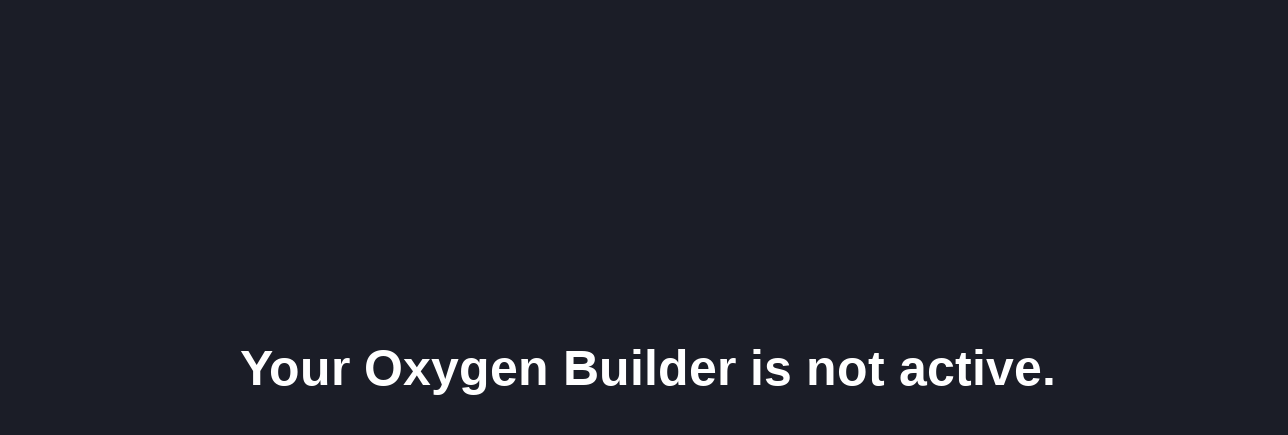

--- FILE ---
content_type: text/html; charset=UTF-8
request_url: https://www.kingfox.it/10-profili-twitter-piu-followers/katy_perry_roar/
body_size: 3825
content:
<!DOCTYPE html>
<html lang="en">
<head>
    <meta charset="UTF-8">
    <meta http-equiv="X-UA-Compatible" content="IE=edge">
    <meta name="viewport" content="width=device-width, initial-scale=1.0">
    <title>Document</title>

    	<style>img:is([sizes="auto" i], [sizes^="auto," i]) { contain-intrinsic-size: 3000px 1500px }</style>
	
<!-- Google Tag Manager for WordPress by gtm4wp.com -->
<script data-cfasync="false" data-pagespeed-no-defer>
	var gtm4wp_datalayer_name = "dataLayer";
	var dataLayer = dataLayer || [];
</script>
<!-- End Google Tag Manager for WordPress by gtm4wp.com -->
<!-- Ottimizzazione per i motori di ricerca di Rank Math - https://rankmath.com/ -->
<meta name="description" content="katy_perry_roar"/>
<meta name="robots" content="follow, index, max-snippet:-1, max-video-preview:-1, max-image-preview:large"/>
<link rel="canonical" href="https://www.kingfox.it/10-profili-twitter-piu-followers/katy_perry_roar/" />
<meta property="og:locale" content="it_IT" />
<meta property="og:type" content="article" />
<meta property="og:title" content="katy_perry_roar | KingFox" />
<meta property="og:description" content="katy_perry_roar" />
<meta property="og:url" content="https://www.kingfox.it/10-profili-twitter-piu-followers/katy_perry_roar/" />
<meta property="og:site_name" content="KingFox" />
<meta property="article:publisher" content="https://www.facebook.com/kingfox.it/?fref=ts" />
<meta property="og:updated_time" content="2016-10-13T17:19:12+02:00" />
<meta property="og:image" content="https://www.kingfox.it/wp-content/uploads/2016/10/katy_perry_roar.png" />
<meta property="og:image:secure_url" content="https://www.kingfox.it/wp-content/uploads/2016/10/katy_perry_roar.png" />
<meta property="og:image:width" content="900" />
<meta property="og:image:height" content="507" />
<meta property="og:image:alt" content="katy_perry_roar" />
<meta property="og:image:type" content="image/png" />
<meta name="twitter:card" content="summary_large_image" />
<meta name="twitter:title" content="katy_perry_roar | KingFox" />
<meta name="twitter:description" content="katy_perry_roar" />
<meta name="twitter:site" content="@kingfoxit" />
<meta name="twitter:creator" content="@wp_7328664" />
<meta name="twitter:image" content="https://www.kingfox.it/wp-content/uploads/2016/10/katy_perry_roar.png" />
<script type="application/ld+json" class="rank-math-schema-pro">{"@context":"https://schema.org","@graph":[{"@type":"BreadcrumbList","@id":"https://www.kingfox.it/10-profili-twitter-piu-followers/katy_perry_roar/#breadcrumb","itemListElement":[{"@type":"ListItem","position":"1","item":{"@id":"https://www.kingfox.it","name":"Home"}},{"@type":"ListItem","position":"2","item":{"@id":"https://www.kingfox.it/10-profili-twitter-piu-followers/","name":"10 profili twitter con pi\u00f9 followers"}},{"@type":"ListItem","position":"3","item":{"@id":"https://www.kingfox.it/10-profili-twitter-piu-followers/katy_perry_roar/","name":"katy_perry_roar"}}]}]}</script>
<!-- /Rank Math WordPress SEO plugin -->

<link rel="alternate" type="application/rss+xml" title="KingFox &raquo; katy_perry_roar Feed dei commenti" href="https://www.kingfox.it/10-profili-twitter-piu-followers/katy_perry_roar/feed/" />
<script type="text/javascript">
/* <![CDATA[ */
window._wpemojiSettings = {"baseUrl":"https:\/\/s.w.org\/images\/core\/emoji\/16.0.1\/72x72\/","ext":".png","svgUrl":"https:\/\/s.w.org\/images\/core\/emoji\/16.0.1\/svg\/","svgExt":".svg","source":{"concatemoji":"https:\/\/www.kingfox.it\/wp-includes\/js\/wp-emoji-release.min.js?ver=6.8.3"}};
/*! This file is auto-generated */
!function(s,n){var o,i,e;function c(e){try{var t={supportTests:e,timestamp:(new Date).valueOf()};sessionStorage.setItem(o,JSON.stringify(t))}catch(e){}}function p(e,t,n){e.clearRect(0,0,e.canvas.width,e.canvas.height),e.fillText(t,0,0);var t=new Uint32Array(e.getImageData(0,0,e.canvas.width,e.canvas.height).data),a=(e.clearRect(0,0,e.canvas.width,e.canvas.height),e.fillText(n,0,0),new Uint32Array(e.getImageData(0,0,e.canvas.width,e.canvas.height).data));return t.every(function(e,t){return e===a[t]})}function u(e,t){e.clearRect(0,0,e.canvas.width,e.canvas.height),e.fillText(t,0,0);for(var n=e.getImageData(16,16,1,1),a=0;a<n.data.length;a++)if(0!==n.data[a])return!1;return!0}function f(e,t,n,a){switch(t){case"flag":return n(e,"\ud83c\udff3\ufe0f\u200d\u26a7\ufe0f","\ud83c\udff3\ufe0f\u200b\u26a7\ufe0f")?!1:!n(e,"\ud83c\udde8\ud83c\uddf6","\ud83c\udde8\u200b\ud83c\uddf6")&&!n(e,"\ud83c\udff4\udb40\udc67\udb40\udc62\udb40\udc65\udb40\udc6e\udb40\udc67\udb40\udc7f","\ud83c\udff4\u200b\udb40\udc67\u200b\udb40\udc62\u200b\udb40\udc65\u200b\udb40\udc6e\u200b\udb40\udc67\u200b\udb40\udc7f");case"emoji":return!a(e,"\ud83e\udedf")}return!1}function g(e,t,n,a){var r="undefined"!=typeof WorkerGlobalScope&&self instanceof WorkerGlobalScope?new OffscreenCanvas(300,150):s.createElement("canvas"),o=r.getContext("2d",{willReadFrequently:!0}),i=(o.textBaseline="top",o.font="600 32px Arial",{});return e.forEach(function(e){i[e]=t(o,e,n,a)}),i}function t(e){var t=s.createElement("script");t.src=e,t.defer=!0,s.head.appendChild(t)}"undefined"!=typeof Promise&&(o="wpEmojiSettingsSupports",i=["flag","emoji"],n.supports={everything:!0,everythingExceptFlag:!0},e=new Promise(function(e){s.addEventListener("DOMContentLoaded",e,{once:!0})}),new Promise(function(t){var n=function(){try{var e=JSON.parse(sessionStorage.getItem(o));if("object"==typeof e&&"number"==typeof e.timestamp&&(new Date).valueOf()<e.timestamp+604800&&"object"==typeof e.supportTests)return e.supportTests}catch(e){}return null}();if(!n){if("undefined"!=typeof Worker&&"undefined"!=typeof OffscreenCanvas&&"undefined"!=typeof URL&&URL.createObjectURL&&"undefined"!=typeof Blob)try{var e="postMessage("+g.toString()+"("+[JSON.stringify(i),f.toString(),p.toString(),u.toString()].join(",")+"));",a=new Blob([e],{type:"text/javascript"}),r=new Worker(URL.createObjectURL(a),{name:"wpTestEmojiSupports"});return void(r.onmessage=function(e){c(n=e.data),r.terminate(),t(n)})}catch(e){}c(n=g(i,f,p,u))}t(n)}).then(function(e){for(var t in e)n.supports[t]=e[t],n.supports.everything=n.supports.everything&&n.supports[t],"flag"!==t&&(n.supports.everythingExceptFlag=n.supports.everythingExceptFlag&&n.supports[t]);n.supports.everythingExceptFlag=n.supports.everythingExceptFlag&&!n.supports.flag,n.DOMReady=!1,n.readyCallback=function(){n.DOMReady=!0}}).then(function(){return e}).then(function(){var e;n.supports.everything||(n.readyCallback(),(e=n.source||{}).concatemoji?t(e.concatemoji):e.wpemoji&&e.twemoji&&(t(e.twemoji),t(e.wpemoji)))}))}((window,document),window._wpemojiSettings);
/* ]]> */
</script>

<style id='wp-emoji-styles-inline-css' type='text/css'>

	img.wp-smiley, img.emoji {
		display: inline !important;
		border: none !important;
		box-shadow: none !important;
		height: 1em !important;
		width: 1em !important;
		margin: 0 0.07em !important;
		vertical-align: -0.1em !important;
		background: none !important;
		padding: 0 !important;
	}
</style>
<link rel='stylesheet' id='wp-block-library-css' href='https://www.kingfox.it/wp-includes/css/dist/block-library/style.min.css?ver=6.8.3' type='text/css' media='all' />
<style id='classic-theme-styles-inline-css' type='text/css'>
/*! This file is auto-generated */
.wp-block-button__link{color:#fff;background-color:#32373c;border-radius:9999px;box-shadow:none;text-decoration:none;padding:calc(.667em + 2px) calc(1.333em + 2px);font-size:1.125em}.wp-block-file__button{background:#32373c;color:#fff;text-decoration:none}
</style>
<link rel='stylesheet' id='style-css' href='https://www.kingfox.it/wp-content/themes/oxygen-bare-minimum-theme/style.css?ver=6.8.3' type='text/css' media='all' />
<link rel="https://api.w.org/" href="https://www.kingfox.it/wp-json/" /><link rel="alternate" title="JSON" type="application/json" href="https://www.kingfox.it/wp-json/wp/v2/media/1085" /><link rel="EditURI" type="application/rsd+xml" title="RSD" href="https://www.kingfox.it/xmlrpc.php?rsd" />
<meta name="generator" content="WordPress 6.8.3" />
<link rel='shortlink' href='https://www.kingfox.it/?p=1085' />
<link rel="alternate" title="oEmbed (JSON)" type="application/json+oembed" href="https://www.kingfox.it/wp-json/oembed/1.0/embed?url=https%3A%2F%2Fwww.kingfox.it%2F10-profili-twitter-piu-followers%2Fkaty_perry_roar%2F" />
<link rel="alternate" title="oEmbed (XML)" type="text/xml+oembed" href="https://www.kingfox.it/wp-json/oembed/1.0/embed?url=https%3A%2F%2Fwww.kingfox.it%2F10-profili-twitter-piu-followers%2Fkaty_perry_roar%2F&#038;format=xml" />

<!-- Google Tag Manager for WordPress by gtm4wp.com -->
<!-- GTM Container placement set to automatic -->
<script data-cfasync="false" data-pagespeed-no-defer type="text/javascript">
	var dataLayer_content = {"pagePostType":"attachment","pagePostType2":"single-attachment","pagePostAuthor":"momo.cri"};
	dataLayer.push( dataLayer_content );
</script>
<script data-cfasync="false" data-pagespeed-no-defer type="text/javascript">
(function(w,d,s,l,i){w[l]=w[l]||[];w[l].push({'gtm.start':
new Date().getTime(),event:'gtm.js'});var f=d.getElementsByTagName(s)[0],
j=d.createElement(s),dl=l!='dataLayer'?'&l='+l:'';j.async=true;j.src=
'//www.googletagmanager.com/gtm.js?id='+i+dl;f.parentNode.insertBefore(j,f);
})(window,document,'script','dataLayer','GTM-MJ2F326');
</script>
<!-- End Google Tag Manager for WordPress by gtm4wp.com -->

<link rel="stylesheet" class="wpcodebox-style" href="https://www.kingfox.it/wp-content/uploads/wpcodebox/2886.css?v=003ca76f1bb63a00">

<link rel="icon" href="https://www.kingfox.it/asset/fvc/favicon.svg">
<link rel="icon" href="https://www.kingfox.it/asset/fvc/favicon-32x32.png" sizes="32x32">
<link rel="icon" href="https://www.kingfox.it/asset/fvc/favicon-150x150.png" sizes="150x150">
<link rel="icon" href="https://www.kingfox.it/asset/fvc/favicon-180x180.png" sizes="180x180">
<link rel="icon" href="https://www.kingfox.it/asset/fvc/favicon-192x192.png" sizes="192x192">
<link rel="icon" href="https://www.kingfox.it/asset/fvc/favicon-270x270.png" sizes="270x270">
<link rel="icon" href="https://www.kingfox.it/asset/fvc/favicon-300x300.png" sizes="300x300">
<link rel="icon" href="https://www.kingfox.it/asset/fvc/favicon-512x512.png" sizes="512x512">
<link rel="apple-touch-icon" href="https://www.kingfox.it/asset/fvc/favicon-180x180.png">
<meta name="msapplication-TileImage" content="https://www.kingfox.it/asset/fvc/favicon-270x270.png">
<link rel=”mask-icon” href=”https://www.kingfox.it/asset/fvc/mask-icon.svg” color="#000000">
<link rel="icon" type="image/x-icon" href="/images/favicon.ico">
<link rel="icon" href="https://www.kingfox.it/wp-content/uploads/2016/10/king-fox-face-logo-copy-65x65.png" sizes="32x32" />
<link rel="icon" href="https://www.kingfox.it/wp-content/uploads/2016/10/king-fox-face-logo-copy.png" sizes="192x192" />
<link rel="apple-touch-icon" href="https://www.kingfox.it/wp-content/uploads/2016/10/king-fox-face-logo-copy.png" />
<meta name="msapplication-TileImage" content="https://www.kingfox.it/wp-content/uploads/2016/10/king-fox-face-logo-copy.png" />
</head>
<body data-rsssl=1>
    
    <h1>Your Oxygen Builder is not active.</h1>

    <script type="speculationrules">
{"prefetch":[{"source":"document","where":{"and":[{"href_matches":"\/*"},{"not":{"href_matches":["\/wp-*.php","\/wp-admin\/*","\/wp-content\/uploads\/*","\/wp-content\/*","\/wp-content\/plugins\/*","\/wp-content\/themes\/oxygen-bare-minimum-theme\/*","\/*\\?(.+)"]}},{"not":{"selector_matches":"a[rel~=\"nofollow\"]"}},{"not":{"selector_matches":".no-prefetch, .no-prefetch a"}}]},"eagerness":"conservative"}]}
</script>
<script type="text/javascript" src="https://www.kingfox.it/wp-content/plugins/duracelltomi-google-tag-manager/dist/js/gtm4wp-form-move-tracker.js?ver=1.22.3" id="gtm4wp-form-move-tracker-js"></script>
    
</body>
</html>

<!-- Page cached by LiteSpeed Cache 7.7 on 2026-01-04 08:18:22 -->

--- FILE ---
content_type: text/css
request_url: https://www.kingfox.it/wp-content/themes/oxygen-bare-minimum-theme/style.css?ver=6.8.3
body_size: 93
content:
/*
Theme Name: Oxygen Bare Minumum Theme
Theme URI: http://wordpress.org/themes/twentythirteen
Author: the WordPress team
Author URI: http://wordpress.org/
Description: I use this theme when Im working with Oxygen. Does not need updates and there is a message when something is wrong with Oxygen Builder and Oxygen builder  is not active
Version: 1.0
License: GNU General Public License v2 or later
License URI: http://www.gnu.org/licenses/gpl-2.0.html
Tags: developer, oxygen builder

This theme, like WordPress, is licensed under the GPL.
Use it to make something cool, have fun, and share what you've learned with others.
*/

body{
    background-color: #1b1d27;
    color: white;
    text-align: center;
    font-size: 1.5rem;
    font-size: clamp(1.5rem, 1.3rem + 1vw, 2.5rem);
    font-family: -apple-system, BlinkMacSystemFont, 'Segoe UI', Roboto, Oxygen, Ubuntu, Cantarell, 'Open Sans', 'Helvetica Neue', sans-serif;
    height: 100vh;
    display: flex;
    width: 100%;
    align-items: center;
    justify-content: space-around;
}

--- FILE ---
content_type: text/css
request_url: https://www.kingfox.it/wp-content/uploads/wpcodebox/2886.css?v=003ca76f1bb63a00
body_size: 1020
content:
html {
  font-size: 62.5%;
}
:root {
  --primary: #00AEEF;
  --primary-medium: #01658b;
  --secondary: #f66061;
  --success: #334aff;
  --accent: #612FA3;
  --base: #181b25;
  --base-ultra-dark: #101923;
  --white: #fff;
  --black: #000;
  --bg-base: linear-gradient(0deg, #242732 0%, #3c414e 100%);
  --xs-radius: 0.2222222222rem;
  --s-radius: 0.4444444447rem;
  --m-radius: 1rem;
  --time-s: .1s;
  --time-m: .25s;
  --time-l: .5s;
  /* ! Text var */
  --text-xs: clamp(0.7878938977rem, calc(0.1250625234vw + 0.7478738902rem), 0.9004501688rem);
  --text-s: clamp(1.1rem, calc(0.1667083438vw + 0.9969158956rem), 1.3rem);
  --text-m: clamp(1.4rem, calc(0.2222222222vw + 1.3288888889rem), 1.6rem);
  --text-l: clamp(1.68rem, calc(0.5031111111vw + 1.5190044444rem), 2.1328rem);
  --text-xl: clamp(2.016rem, calc(0.9189137778vw + 1.7219475911rem), 2.8430224rem);
  --text-xxl: clamp(2.4192rem, calc(1.5228320658vw + 1.931893739rem), 3.7897488592rem);
  /* ! Heading var */
  --h6: clamp(1.1rem, calc(0.8888888889vw + 1.6155555556rem), 1.3rem);
  --h5: clamp(1.5rem, calc(0.7777777778vw + 2.0511111111rem), 1.6rem);
  --h4: clamp(1.7rem, calc(0.8888888889vw + 2.2155555556rem), 2.0rem);
  --h3: clamp(2.2rem, calc(1.1111111111vw + 2.3444444444rem), 3.2rem);
  --h2: clamp(2.7rem, calc(1.4444444444vw + 2.4377777778rem), 3.9rem);
  --h1: clamp(3.3rem, calc(1.3333333333vw + 2.8733333333rem), 4.5rem);
  /* ! Space var */
  --space-xs: clamp(0.67777rem, calc(0.2962962963vw + 0.9718518519rem), 0.8rem);
  --space-s: clamp(1.6rem, calc(0.4444444444vw + 1.4577777778rem), 2rem);
  --space-m: clamp(2.4rem, calc(0.6666666667vw + 2.1866666667rem), 3rem);
  --space-l: clamp(3.1992rem, calc(1.4453333333vw + 2.7366933333rem), 4.5rem);
  --space-xl: clamp(4.2645336rem, calc(2.7616293333vw + 3.3808122133rem), 6.75rem);
  --space-xxl: clamp(5.6846232888rem, calc(4.9337519013vw + 4.1058226804rem), 10.125rem);
  /* ! */
  --section-space-xs: clamp(3.2rem, calc(-0.5555555556vw + 3.3777777778rem), 2.6666666667rem);
  --section-space-s: clamp(4.8rem, calc(-0.8333333333vw + 5.0666666667rem), 4rem);
  --section-space-m: clamp(7.2rem, calc(-1.25vw + 7.6rem), 6rem);
  --section-space-l: clamp(9.5976rem, calc(-0.6225vw + 9.7968rem), 9rem);
  --section-space-xl: clamp(12.7936008rem, calc(0.7358325vw + 12.5581344rem), 13.5rem);
  --section-space-xxl: clamp(17.0538698664rem, calc(3.3293022225vw + 15.9884931552rem), 20.25rem);
  --section-padding-x: clamp(2.4rem, calc(0.625vw + 2.2rem), 3rem);
}
.ct-section-inner-wrap {
  padding: clamp(2.4rem, calc(0.625vw + 2.2rem), 3rem) clamp(2.4rem, calc(0.625vw + 2.2rem), 3rem);
}
/* ! Margin Top var */
.margin-top--xxl {
  margin-top: var(--space-xxl);
}
.margin-top--xl {
  margin-top: var(--space-xl);
}
.margin-top--l {
  margin-top: var(--space-l);
}
.margin-top--m {
  margin-top: var(--space-m);
}
.margin-top--s {
  margin-top: var(--space-s);
}
.margin-top--xs {
  margin-top: var(--space-xs);
}
.team-card {
  position: relative;
}
.team-card p {
  margin-block-start: 0;
  margin-block-end: 0;
}
.team-card__headshot {
  aspect-ratio: 1;
  width: 100%;
  object-fit: cover;
  object-position: 50% 20%;
}
.team-card__media-wrapper {
  order: -1;
}
.team-card:focus-within {
  box-shadow: 0 0 0 1.5px var(--primary);
}
.team-card:focus-within .team-card__body-wrapper a:focus {
  outline: none;
}
.clickable-parent::after {
  content: '';
  display: flex;
  position: absolute;
  top: 0;
  right: 0;
  bottom: 0;
  left: 0;
  cursor: pointer;
}
.bg-overlay {
  position: absolute;
  top: 0;
  bottom: 0;
  right: 0;
  left: 0;
  z-index: -1;
}
.box-intro__category a, .main-post__category a {
  color: var(--primary-medium);
}
.link--skip, .ct-link-text.link--skip {
  position: absolute;
  top: 1rem;
  left: 1rem;
  transform: translateY(-250%);
  padding: 0.7em 1.4em;
  border-width: 0.25rem;
  border-radius: 0.6rem;
  text-transform: none;
  -webkit-text-decoration: none;
  text-decoration: none;
  letter-spacing: 0;
  font-weight: 500;
  font-style: normal;
  min-width: 10rem;
  line-height: 1;
  background: var(--primary);
  color: var(--primary-light);
  text-align: center;
}
.link--skip:focus, .ct-link-text.link--skip:focus {
  transform: translateY(0);
}
*:focus, button:focus {
  outline-style: solid;
  outline-color: var(--primary);
  outline-width: 0.16rem;
  outline-offset: 0.2em;
}
*:focus:not(:focus-visible), button:focus:not(:focus-visible) {
  outline: none;
}
/*Disables focus on finger touch for mobile devices*/
:focus:not(:focus-visible) {
  outline: none;
}
